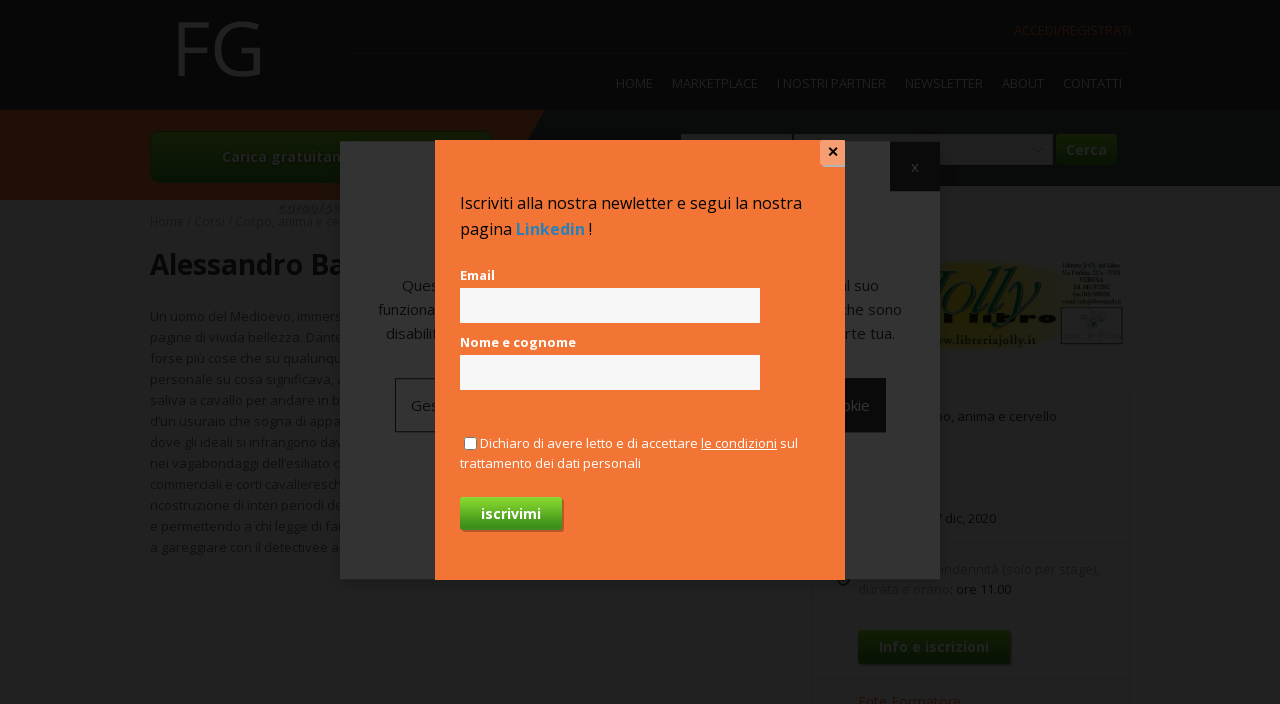

--- FILE ---
content_type: text/html; charset=UTF-8
request_url: https://www.formazionegratuita.com/corsi-gratuiti/corpo-anima-e-cervello/alessandro-barbero-presenta-dante
body_size: 26787
content:
<!doctype html>
<html>
<head>
		<meta http-equiv="Content-Type" content="text/html; charset=utf-8" />	<title>Alessandro Barbero presenta &quot;DANTE&quot; - Formazione Gratuita</title>
	    <meta name="viewport" content="width=device-width, initial-scale=1.0, maximum-scale=1.0, user-scalable=no"/>
	<link href="/favicon.ico" type="image/x-icon" rel="icon" /><link href="/favicon.ico" type="image/x-icon" rel="shortcut icon" /><link rel="stylesheet" type="text/css" href="//fonts.googleapis.com/css?family=Open+Sans:400,700,300" /><link rel="stylesheet" type="text/css" href="/css/main.css" /><link rel="stylesheet" type="text/css" href="/css/select2.css" /><link rel="stylesheet" type="text/css" href="//ajax.googleapis.com/ajax/libs/jqueryui/1.8.1/themes/smoothness/jquery-ui.css" /><link rel="stylesheet" type="text/css" href="/js/fancybox/jquery.fancybox.css" /><link rel="stylesheet" type="text/css" href="/js/naver/jquery.fs.naver.css" /><link rel="stylesheet" type="text/css" href="/js/fl/featherlight.css" /><link rel="stylesheet" type="text/css" href="/js/trumbowyg/ui/trumbowyg.min.css" />
		
	<!-- Global site tag (gtag.js) - Google Analytics -->
	<script async src="https://www.googletagmanager.com/gtag/js?id=G-VNP2RZ7RCM"></script>
	<script>	  	  
	  var analyticsConfig = {
		  ad_storage : 'denied',		  		  	  
		  ad_user_data : 'denied',		  		  	  
		  ad_personalization : 'denied',		  		  	  
		  analytics_storage : 'denied'
	  }	 
	  window.dataLayer = window.dataLayer || [];
	  function gtag(){dataLayer.push(arguments);}
		  
	  gtag('consent', 'default', analyticsConfig);
	   
	  	  gtag('set', 'ads_data_redaction', true);
	  gtag('set', 'url_passthrough', true);
	  	  	  
	  
	  	  gtag('set', 'allow_google_signals', false);
	  	  	  

	  gtag('js', new Date());
	  gtag('config', 'G-VNP2RZ7RCM', {anonymize_ip : true});

	</script>
</head>
<body class="inside">
	<div class="siteWrapper">
		<header id="siteHeader">
	    	<div class="wrapper">
	    		<a href="/" id="logo"><img src="/img/logobig.png" alt="" /></a>	    		<div class="userMenu">
            <a href="/users/login">Accedi/registrati</a>    </div>
				<nav id="mainMenu">
						<ul class="menu">		<li id="item_19"><a href="/"><span>Home</span></a></li>		<li id="item_21"><a href="/corsi"><span>Marketplace</span></a></li>		<li id="item_34"><a href="/teachers/index"><span>I nostri partner</span></a></li>		<li id="item_39"><a href="#"><span>Newsletter</span></a></li>		<li id="item_20"><a href="/la-visione-e-la-missione"><span>About</span></a>	<ul class="">		<li id="item_35"><a href="/formazionegratuita"><span>FormazioneGratuita</span></a></li>		<li id="item_26"><a href="/la-visione-e-la-missione"><span>La visione e la missione</span></a></li>		<li id="item_28"><a href="/perche-e-per-chi"><span>Perché e per chi?</span></a></li>		<li id="item_27"><a href="/chi-siamo"><span>Chi siamo</span></a></li></ul></li>		<li id="item_30"><a href="/contacts"><span>Contatti</span></a></li></ul>				</nav>
	    	</div>
	    </header>

					<div id="tagLine">
		    	<div class="wrapper">
		    		<div class="subscribe">
		    									<a href="/users/login">Carica gratuitamente il tuo corso/stage</a>		    		</div>
		    		<div id="searchProductTop">
	<form action="/products/search" id="ProductSearchForm" method="post" accept-charset="utf-8"><div style="display:none;"><input type="hidden" name="_method" value="POST"/></div><div class="input select"><select name="data[Product][city_id]" id="ProductCityId">
<option value="">Provincia</option>
<option value="57">Forlì-Cesena</option>
<option value="149">Online</option>
</select></div><div class="input select required"><select name="data[Product][product_category_id]" id="ProductProductCategoryId">
<option value="">Tutte le categorie</option>
<option value="3">Competenze professionali</option>
<option value="8">Gestione d&#039;impresa</option>
<option value="9">Qualifiche e certificazioni professionali</option>
</select></div><div class="submit"><input  type="submit" value="Cerca"/></div></form></div>
		    	</div>
		    </div>
		


	    
	    <div id="main" class="clearfix">
	    	<div class="wrapper">
			 	    <ul class="pathway">
                    <li>
                <a href="/">Home</a>            </li>
                    <li>
                <a href="/corsi">Corsi</a>            </li>
                    <li>
                <a href="/corsi?product_category_id=5">Corpo, anima e cervello</a>            </li>
                    <li>
                <span>Alessandro Barbero presenta "DANTE"</span>            </li>
            </ul>
<article class="courseDescription">
	<div class="description">
		<h1>Alessandro Barbero presenta "DANTE"</h1>
		<p>Un uomo del Medioevo, immerso nel suo tempo. Questo il Dante che ci racconta un grande storico in pagine di vivida bellezza. Dante &egrave; l&rsquo;uomo su cui, per la fama che lo accompagnava gi&agrave; in vita, sappiamo forse pi&ugrave; cose che su qualunque altro uomo di quell&rsquo;epoca, e che ci ha lasciato la sua testimonianza personale su cosa significava, allora, essere un giovane uomo innamorato o cosa si provava quando si saliva a cavallo per andare in battaglia. Alessandro Barbero segue Dante nella sua adolescenza di figlio d&rsquo;un usuraio che sogna di appartenere al mondo dei nobili e dei letterati; nei corridoi oscuri della politica, dove gli ideali si infrangono davanti alla realt&agrave; meschina degli odi di partito e della corruzione dilagante; nei vagabondaggi dell&rsquo;esiliato che scopre l&rsquo;incredibile variet&agrave; dell&rsquo;Italia del Trecento, fra metropoli commerciali e corti cavalleresche. Il libro affronta anche le lacune e i silenzi che rendono incerta la ricostruzione di interi periodi della vita di Dante, presentando gli argomenti pro e contro le diverse ipotesi e permettendo a chi legge di farsi una propria idea, come quando il lettore di un romanzo giallo &egrave; invitato a gareggiare con il&nbsp;detectivee arrivare per proprio conto a una conclusione (fonte: <a href="https://www.laterza.it/index.php?option=com_laterza&amp;Itemid=97&amp;task=schedalibro&amp;isbn=9788858141649" target="_blank"><strong>Editori Laterza</strong></a>).</p>

		
	</div>
	<aside>

					<div class="banner" style="text-align: center;">
				<a href="/teachers/view/582">		
					<img src="/imagecache/files/teachers/FASCIA_LOGO_673be9.jpg" alt="" />				</a>
			</div>
		
		
				
				<ul class="courseInfos">
			<li class="category"><strong>Sezione</strong>: Corpo, anima e cervello</li>
							<li class="city">
					<strong>Dove</strong>
					Online				</li>
			
			<li class="cal"><strong>Data inizio</strong>: 17 dic, 2020</li><li class="hour"><strong>Retribuzione/indennità (solo per stage), durata e orario</strong>: ore 11.00</li>							<li class="subscribe">
					<a href="https://www.facebook.com/libreriajolly" target="_blank" class="button trackMe">Info e iscrizioni</a>
				</li>
			
							<li>
					<h3>Ente Formatore</h3>
					<strong>Libreria Jolly del libro</strong><br>
					email: <a href="mailto:claudio@libreriajolly.it" target="_blank" class="mail">claudio@libreriajolly.it</a><br>					tel: <span class="tel">045572382</span><br>										referente: Claudio				</li>
					</ul>

		

					<div class="leader">
				<h4>Conduttore del corso/Referente del team di selezione</h4>
				<strong>Rete "Scuola e territorio: educare insieme"</strong>
							</div>
				
		<div class="social-share addthis_inline_share_toolbox_wd2d">
<a href="https://www.facebook.com/sharer.php?u=https://www.formazionegratuita.com/corsi-gratuiti/corpo-anima-e-cervello/alessandro-barbero-presenta-dante" class="social-share-button" target="_blank" rel="nofollow noopener"><span style="background-color: rgb(24, 119, 242);"><svg focusable="false" aria-hidden="true" xmlns="http://www.w3.org/2000/svg" viewBox="0 0 32 32"><path fill="#FFF" d="M17.78 27.5V17.008h3.522l.527-4.09h-4.05v-2.61c0-1.182.33-1.99 2.023-1.99h2.166V4.66c-.375-.05-1.66-.16-3.155-.16-3.123 0-5.26 1.905-5.26 5.405v3.016h-3.53v4.09h3.53V27.5h4.223z"></path></svg></span></a>
<a href="https://twitter.com/share?url=https://www.formazionegratuita.com/corsi-gratuiti/corpo-anima-e-cervello/alessandro-barbero-presenta-dante" class="social-share-button" target="_blank" rel="nofollow noopener"><span style="background-color: rgb(0, 0, 0);"><svg xmlns="http://www.w3.org/2000/svg" shape-rendering="geometricPrecision" text-rendering="geometricPrecision" image-rendering="optimizeQuality" fill-rule="evenodd" clip-rule="evenodd" viewBox="-100 -150 742 642.799"><path fill="#fff" fill-rule="nonzero" d="M403.229 0h78.506L310.219 196.04 512 462.799H354.002L230.261 301.007 88.669 462.799h-78.56l183.455-209.683L0 0h161.999l111.856 147.88L403.229 0zm-27.556 415.805h43.505L138.363 44.527h-46.68l283.99 371.278z"></path></svg></span></a>
<a href="https://www.linkedin.com/sharing/share-offsite/?url=https://www.formazionegratuita.com/corsi-gratuiti/corpo-anima-e-cervello/alessandro-barbero-presenta-dante" class="social-share-button" target="_blank" rel="nofollow noopener"><span style="background-color: rgb(0, 123, 181);"><svg focusable="false" aria-hidden="true" xmlns="http://www.w3.org/2000/svg" viewBox="0 0 32 32"><path d="M6.227 12.61h4.19v13.48h-4.19V12.61zm2.095-6.7a2.43 2.43 0 0 1 0 4.86c-1.344 0-2.428-1.09-2.428-2.43s1.084-2.43 2.428-2.43m4.72 6.7h4.02v1.84h.058c.56-1.058 1.927-2.176 3.965-2.176 4.238 0 5.02 2.792 5.02 6.42v7.395h-4.183v-6.56c0-1.564-.03-3.574-2.178-3.574-2.18 0-2.514 1.7-2.514 3.46v6.668h-4.187V12.61z" fill="#FFF"></path></svg></span></a>
<a href="mailto:?body=https://www.formazionegratuita.com/corsi-gratuiti/corpo-anima-e-cervello/alessandro-barbero-presenta-dante" class="social-share-button" target="_blank" rel="nofollow noopener"><span style="background-color: rgb(1, 102, 255);"><svg focusable="false" aria-hidden="true" xmlns="http://www.w3.org/2000/svg" viewBox="0 0 32 32"><path fill="#FFF" d="M26 21.25v-9s-9.1 6.35-9.984 6.68C15.144 18.616 6 12.25 6 12.25v9c0 1.25.266 1.5 1.5 1.5h17c1.266 0 1.5-.22 1.5-1.5zm-.015-10.765c0-.91-.265-1.235-1.485-1.235h-17c-1.255 0-1.5.39-1.5 1.3l.015.14s9.035 6.22 10 6.56c1.02-.395 9.985-6.7 9.985-6.7l-.015-.065z"></path></svg></span></a>
<div style="clear: both;"></div>   
</div>

		
			</aside>

	<div class="commentBox">
	<h2>Lascia un commento</h2>

	<div class="comments">
			</div>
	<form action="/corsi-gratuiti/corpo-anima-e-cervello/alessandro-barbero-presenta-dante" class="addComment" id="CommentViewForm" method="post" accept-charset="utf-8"><div style="display:none;"><input type="hidden" name="_method" value="POST"/></div><a href="/corsi-gratuiti/corpo-anima-e-cervello/alessandro-barbero-presenta-dante" name="commentForm"></a><div class="authorInfos"><div class="input text required"><input name="data[Comment][author_name]" placeholder="Nome" maxlength="255" type="text" id="CommentAuthorName"/></div><div class="input text required"><input name="data[Comment][author_email]" placeholder="Email" maxlength="255" type="text" id="CommentAuthorEmail"/></div></div><div class="input textarea required"><textarea name="data[Comment][text]" placeholder="Commento" cols="30" rows="6" id="CommentText"></textarea></div><div class="input checkbox required"><input type="hidden" name="data[Comment][privacy]" id="CommentPrivacy_" value="0"/><input type="checkbox" name="data[Comment][privacy]"  value="1" id="CommentPrivacy"/><label for="CommentPrivacy">Dichiaro di avere letto e di accettare i <a href="/articles/view/14" class="privacy pirobox" rel="content-800-600" target="_blank">Termini legali del servizio</a>, la <a href="/articles/view/36" class="privacy pirobox" rel="content-800-600" target="_blank">Guida per le opinioni degli Utenti</a> e la <a href="/articles/view/1" class="privacy pirobox" rel="content-800-600" target="_blank">Politica della Privacy</a></label></div><div class="submit"><input  type="submit" value="Salva il commento"/></div></form></div>
</article>
							</div>
	    </div>
	</div>

<footer id="siteFooter">
    <div class="wrapper">
		<span class="info">FormazioneGratuita - P.I. 04348630239</span>
    	    		<ul class="menu">		<li id="item_18"><a href="/termini-legali-del-servizio"><span>Termini legali del servizio</span></a></li>		<li id="item_42"><a href="/guida-per-le-opinioni-degli-utenti"><span>Guida per le opinioni degli Utenti</span></a></li>		<li id="item_17"><a href="/politica-della-privacy"><span>Politica della Privacy</span></a></li>		<li id="item_32"><a href="/info/cookie-policy"><span>Cookie</span></a></li>		<li id="item_44"><a href="javascript:void(0);"><span>Gestisci cookie</span></a></li></ul>    </div>
</footer>
<div id="popupContent">
	<div class="texto">
		<p><span style="font-size:16px">Iscriviti&nbsp;alla nostra newletter e segui&nbsp;la nostra pagina <a href="https://www.linkedin.com/company/formazionegratuita/?viewAsMember=true" target="_blank"><span style="color:#2980b9"><strong>Linkedin</strong></span></a>&nbsp;!</span></p>
		<form action="/newsletter_subscribers/index" id="nlForm" method="post" accept-charset="utf-8"><div style="display:none;"><input type="hidden" name="_method" value="POST"/></div><div class="left_col">
<div class="input text"><label for="NewsletterSubscriberEmail">Email</label><input name="data[NewsletterSubscriber][email]" type="text" id="NewsletterSubscriberEmail"/></div><div class="input text"><label for="NewsletterSubscriberName">Nome e cognome</label><input name="data[NewsletterSubscriber][name]" type="text" id="NewsletterSubscriberName"/></div></div>
<div class="right_col">
<br />
<div class="input checkbox"><input type="hidden" name="data[NewsletterSubscriber][privacy]" id="NewsletterSubscriberPrivacy_" value="0"/><input type="checkbox" name="data[NewsletterSubscriber][privacy]"  value="1" id="NewsletterSubscriberPrivacy"/><label for="NewsletterSubscriberPrivacy">Dichiaro di avere letto e di accettare <a href="/articles/view/1" class="privacy pirobox" rel="content-800-600" target="_blank">le condizioni</a> sul trattamento dei dati personali</label></div></div>
<div class="submit"><input  type="submit" value="iscrivimi"/></div></form>	</div>
</div>
<div id="cookiedisclaimer2022" class="">	
	<div class="inner_disclaimer">	
		<h3>Informazioni sui cookie presenti in questo sito</h3>
		<p>Questo sito utilizza cookie tecnici e statistici anonimi, necessari al suo funzionamento. Utilizza anche cookie analitici e cookie di marketing, che sono disabilitati di default e vengono attivati solo previo consenso da parte tua.</p>
		<div class="cookie_options">
			<span id="cookieselect">Gestisci preferenze</span>			
			<span id="cookieko">Nega tutti</span>			<span id="cookieok">Consenti tutti i cookie</span>		</div>				
		<div id="cookie_preferences">
						<form action="/cookies/save" id="cookieForm" method="post" accept-charset="utf-8"><div style="display:none;"><input type="hidden" name="_method" value="POST"/></div>			
											<div class="cookie_type">
					<div class="cookie_flex">
						<h5>Cookie tecnici</h5>
						<label class="toggle">
														<input class="toggle-checkbox maintoggle" type="checkbox" checked disabled data-type="ct_1">
							<div class="toggle-switch"></div>					
						</label>
					</div>
					<div class="cookie_type_desc">
						<p><u>Non possono essere disattivati</u> in quanto si tratta di cookie necessari al funzionamento del sito.</p>
					</div>
					<div class="cookie_type_list">
																				<div class="cookie_flex">
								<h6>Sito web</h6>
								<label class="toggle">									
																																					
									<input class="toggle-checkbox subtoggle" checked disabled type="checkbox" name="Cookie[4]" value="1" data-type="ct_1">
									<div class="toggle-switch"></div>
								</label>
							</div>
							<div class="cookie_desc">
								<p>Cookie tecnici che non profilano in alcun modo l&#39;utente con finalit&agrave; pubblicitarie e non vengono condivisi con terze parti.</p>
							</div>
														
					</div>
				</div>
					
											<div class="cookie_type">
					<div class="cookie_flex">
						<h5>Cookie analitici</h5>
						<label class="toggle">
														<input class="toggle-checkbox maintoggle" type="checkbox"  data-type="ct_2">
							<div class="toggle-switch"></div>					
						</label>
					</div>
					<div class="cookie_type_desc">
						<p>Cookie per la raccolta di dati anonimizzati (tramite l&#39;oscuramento di una porzione dell&#39;indirizzo IP) per l&#39;analisi aggregata delle visite al sito.</p>
					</div>
					<div class="cookie_type_list">
																				<div class="cookie_flex">
								<h6>Google Analytics</h6>
								<label class="toggle">									
																																					
									<input class="toggle-checkbox subtoggle"  type="checkbox" name="Cookie[1]" value="1" data-type="ct_2">
									<div class="toggle-switch"></div>
								</label>
							</div>
							<div class="cookie_desc">
								<p>Vengono condivisi con Google per permettere il funzionamento, ma n&egrave; il sito web n&egrave; Google li utilizzano a fini di marketing o profilazione.</p>
							</div>
														
					</div>
				</div>
					
											<div class="cookie_type">
					<div class="cookie_flex">
						<h5>Cookie di marketing</h5>
						<label class="toggle">
														<input class="toggle-checkbox maintoggle" type="checkbox"  data-type="ct_3">
							<div class="toggle-switch"></div>					
						</label>
					</div>
					<div class="cookie_type_desc">
						<p>Sono cookie che ci permettono di garantire un&#39;esperienza utente migliore e maggiormente personalizzata, anche tramite l&#39;attivazione di campagne di remarketing. Sono facoltativi e disabilitati di default.</p>
					</div>
					<div class="cookie_type_list">
																				<div class="cookie_flex">
								<h6>Google Ads</h6>
								<label class="toggle">									
																																					
									<input class="toggle-checkbox subtoggle"  type="checkbox" name="Cookie[2]" value="1" data-type="ct_3">
									<div class="toggle-switch"></div>
								</label>
							</div>
							<div class="cookie_desc">
								<p>Cookie per l&#39;analisi delle performance delle campagne Google Ads e per l&#39;attivazione della raccolta dati sul singolo utente al fine di attivare pubblicit&agrave; mirate e di remarketing.</p>
							</div>
														
					</div>
				</div>
					
						<button type="submit">Salva preferenze</button>		</div>		
		<a href="/info/cookie-policy">Per saperne di più</a>		<span id="cookie_close">x</span>
	</div>
</div>


<script type="text/javascript" src="//ajax.googleapis.com/ajax/libs/jquery/1.8.1/jquery.min.js"></script><script type="text/javascript" src="//ajax.googleapis.com/ajax/libs/jqueryui/1.8.1/jquery-ui.min.js"></script><script type="text/javascript" src="//cdnjs.cloudflare.com/ajax/libs/select2/4.0.6-rc.0/js/select2.min.js"></script><script type="text/javascript" src="/js/jquery.cookie.js"></script><script type="text/javascript" src="/js/fl/featherlight.js"></script><script type="text/javascript" src="/js/fancybox/jquery.fancybox.min.js"></script><script type="text/javascript" src="/js/jqueryui/development-bundle/ui/i18n/jquery.ui.datepicker-it.js"></script><script type="text/javascript" src="/js/jquery.cycle2.min.js"></script><script type="text/javascript" src="/js/jquery.cycle2.swipe.min.js"></script><script type="text/javascript" src="/js/naver/jquery.fs.naver.min.js"></script><script type="text/javascript" src="/js/slick/slick.min.js"></script><script type="text/javascript" src="/js/trumbowyg/trumbowyg.min.js"></script><script type="text/javascript" src="/js/trumbowyg/langs/it.min.js"></script><script type="text/javascript" src="/js/custom.js"></script><script type="text/javascript">
//<![CDATA[
		$(function() {

			$('#nlForm').submit(function(){
				var form = $(this);
				// reset messaggi di errore validazione
				$('#response_message').remove();
				$('.error-message').remove();
				$('.form-error').removeClass('form-error');
				$('div.error').removeClass('error');
				// reset token se già presente
				$('#nl_token').remove();

				$.ajax({
					cache : false,
					url:   '/newsletter_subscribers/authorize',
					success: function(result) {
						$('<input>').attr({
							type: 'hidden',
							id: 'nl_token',
							name: 'data[NewsletterSubscriber][' + result + ']'
						}).appendTo(form);
					},
					async:   false
				});

				$.ajax({
					type : 'POST',
					cache : false,
					url:   '/newsletter_subscribers/index',
					data : form.serialize(),
					success: function(response) {
						var result = $.parseJSON(response);
						var cssClass = 'error';
						if(result['status'] == 1) {
							var cssClass = '';
							form[0].reset();
						}
						if(result['message']) {
							$('<div>').attr({
								class: cssClass,
								id: 'response_message'
							}).text(result['message']).appendTo(form);
						} else {
							$('#response_message').remove();
						}
						if(result['spam']) {
							form.find('input[type="submit"]').attr('disabled', 'disabled');
							setTimeout(function(){ form.find('input[type="submit"]').removeAttr('disabled'); }, 1500);
						}
						if(result['errors']) {
							for(field in result['errors']) {
								var field_msg = result['errors'][field];
								form.find('*[name="data[NewsletterSubscriber][' + field + ']"]').addClass('form-error').closest('div').addClass('error').append('<div class="error-message">' + field_msg + '</div>');
							}
						}
					},
					async: false
				});

				return false;
			})

		})
	
//]]>
</script><script type="text/javascript">
//<![CDATA[
	function showPopup(){
		if($.cookie('popup_1701963427') === null || (Math.round(new Date().getTime() / 1000) - $.cookie('popup_1701963427') > 3600)) {
			$.cookie('popup_1701963427', Math.round(new Date().getTime() / 1000), { expires: 1, path: '/' });
			$.featherlight($('#popupContent'), {});
		} else {
					}
	}

	$(function(){
		showPopup();
	});
	
	$('#item_39 a').on('click', function(){
		$.featherlight($('#popupContent'), {}); 
		return false;
	})


//]]>
</script><script type="text/javascript">
//<![CDATA[
$(function(){
	
	$(document).on('click', '#cookie_reload, #item_44 a', function(){
		$.ajax({
			cache: false,
			async:   false,
			url:   '/cookies/reload',
			beforeSend : function(){
				$('#cookiedisclaimer2022').remove();
			},
			success: function(result) {
				$('body').append(result);
				setTimeout(function(){
					$('#cookiedisclaimer2022').removeClass('hidden');
				}, 50)				
			}
		});
	})
	
	// mostra preferenze cookie
	$(document).on('click', '#cookieselect', function(){		
		$('#cookie_preferences').toggleClass('show');
		$('.subtoggle').trigger('change');		
	})
	
	// accetta tutti i cookie
	$(document).on('click', '#cookieok', function(){					
		$.ajax({url: '/cookies/acceptAll'}).done(function(resp){ 
			$('#cookiedisclaimer2022').addClass('hidden'); 
			let response = JSON.parse(resp);
			if (response.hasOwnProperty('gads')) {
				  let gadsConsent = Boolean(response.gads) == true ? 'granted' : 'denied';
				  if(window.gtag != undefined) {
					  gtag('consent', 'update', {
						'ad_user_data': gadsConsent,
						'ad_personalization': gadsConsent,
						'ad_storage': gadsConsent
					  });
				  }
			}
			if (response.hasOwnProperty('ga')) {
				  let gaConsent = Boolean(response.ga) == true ? 'granted' : 'denied';
				  if(window.gtag != undefined) {				  
					  gtag('consent', 'update', {
						'analytics_storage': gaConsent
					  });
				  }
			}
		})
	})
	
	// rifiuta tutti i cookie
	$(document).on('click', '#cookieko', function(){					
		$.ajax({url: '/cookies/denyAll'}).done(function(resp){ 
			$('#cookiedisclaimer2022').addClass('hidden'); 
			let response = JSON.parse(resp);
			if (response.hasOwnProperty('gads')) {
				  let gadsConsent = Boolean(response.gads) == true ? 'granted' : 'denied';
				  if(window.gtag != undefined) {				  
					  gtag('consent', 'update', {
						'ad_user_data': gadsConsent,
						'ad_personalization': gadsConsent,
						'ad_storage': gadsConsent
					  });
				  }
			}
			if (response.hasOwnProperty('ga')) {
				  let gaConsent = Boolean(response.ga) == true ? 'granted' : 'denied';
				  if(window.gtag != undefined) {
					  gtag('consent', 'update', {
						'analytics_storage': gaConsent
					  });
				  }
			}
		})
	})
	
	// chiudi e mantieni attuali
	$(document).on('click', '#cookie_close', function(){					
		$('#cookieForm').trigger('submit');
	})
	
	// salvataggio preferenze
	
	$(document).on('submit', '#cookieForm', function(){
		
		$.ajax({
			cache: false,
			async: false,
			type : 'POST',
			url:   $(this).attr('action'),
			data : $(this).serialize(),
			success: function(resp) {
				$('#cookiedisclaimer2022').addClass('hidden');
				let response = JSON.parse(resp);
				if (response.hasOwnProperty('gads')) {
					  let gadsConsent = Boolean(response.gads) == true ? 'granted' : 'denied';
					  if(window.gtag != undefined) {
						  gtag('consent', 'update', {
							'ad_user_data': gadsConsent,
							'ad_personalization': gadsConsent,
							'ad_storage': gadsConsent
						  });
					  }
				}
				if (response.hasOwnProperty('ga')) {
					  let gaConsent = Boolean(response.ga) == true ? 'granted' : 'denied';
					  if(window.gtag != undefined) {
						  gtag('consent', 'update', {
							'analytics_storage': gaConsent
						  });
					  }
				}
			}
		});

		return false;
	})
	
	// click su toggle principale (attiva o disattiva tutti i toggle secondari)
	$(document).on('change', '.maintoggle', function(){		
		var is_checked = $(this).is(':checked');
		var cookie_list = $(this).data('type');
		
		$('.subtoggle[data-type="' + cookie_list + '"]').prop('checked', is_checked);
	})
	
	
	// click su toggle secondario (attiva o disattiva il toggle primario)
	$(document).on('change', '.subtoggle', function(){		
		var is_checked = $(this).is(':checked');
		var cookie_list = $(this).data('type');
		var atLeastOneChecked = false;
		
		if(is_checked) {
			$('.maintoggle[data-type="' + cookie_list + '"]').prop('checked', true);
		} else {
			$('.subtoggle[data-type="' + cookie_list + '"]').each(function(num, sibling){
				if($(sibling).is(':checked')) {
					atLeastOneChecked = true;				
				}
			})			
			$('.maintoggle[data-type="' + cookie_list + '"]').prop('checked', atLeastOneChecked);
		}
	})	

})

//]]>
</script>

</body>
</html>


--- FILE ---
content_type: text/css
request_url: https://www.formazionegratuita.com/css/main.css
body_size: 46163
content:
body {
  padding: 0;
  margin: 0;
  font: 13px Arial, Helvetica, Garuda, sans-serif;
  *font-size: small;
  *font: x-small;
}
article,
aside,
figure,
footer,
header,
nav,
section,
details,
summary {
  display: block;
}
h1,
h2,
h3,
h4,
h5,
h6,
ul,
li,
em,
strong,
pre,
code,
p {
  padding: 0;
  margin: 0;
  line-height: 1em;
  font-size: 100%;
  font-weight: normal;
  font-style: normal;
}
table {
  font-size: inherit;
  font: 100%;
}
ul.menu {
  list-style: none;
  margin: 0;
  padding: 0;
}
ul.menu li {
  margin: 0;
  padding: 0;
  line-height: 1em;
  background: none;
}
img {
  border: 0;
  max-width: 100%;
}
a {
  text-decoration: none;
}
input,
select,
textarea {
  font: inherit;
}
.pathway {
  margin: 0;
  padding: 0;
}
.pathway li {
  display: inline-block;
}
.clearfix:after {
  content: ".";
  display: block;
  clear: both;
  visibility: hidden;
  line-height: 0;
  height: 0;
}
html[xmlns] .clearfix {
  display: block;
}
* html .clearfix {
  height: 1%;
}
body {
  font-family: 'Open Sans', sans-serif;
  font-weight: 400;
  color: #686C6F;
}
h1 {
  font-size: 28px;
  font-weight: 700;
  margin-bottom: 1em;
  color: #333;
}
h2 {
  font-size: 18px;
  font-weight: 600;
  color: #464f4c;
  margin-bottom: 1em;
  padding-bottom: 7px;
  border-bottom: 1px solid #d8dbe2;
}
h3 {
  font-weight: 300px;
  font-size: 1.1em;
  color: #f27535;
  margin-bottom: 1em;
}
h4 {
  margin-bottom: 1em;
  font-weight: 700;
  font-size: 1.1em;
  line-height: 1.5em;
}
h4.category {
  padding: 0;
  padding-left: 20px;
  background: url(../img/icon_star.png) no-repeat 0 50%;
  margin: 0;
  height: 40px;
  line-height: 40px;
}
h4.location {
  padding: 0;
  padding-left: 20px;
  background: url(../img/icon_place.png) no-repeat 0 50%;
  margin: 0;
  height: 40px;
  line-height: 40px;
}
em {
  font-style: oblique;
}
a {
  color: #f27535;
}
a:hover {
  color: #333;
}
p {
  line-height: 1.63em;
  margin-bottom: 1.5em;
}
del {
  color: #bbb;
  text-decoration: line-through;
  font-weight: 300;
}
strong,
.bolder {
  font-weight: 700;
}
.black {
  color: #333;
}
ul,
ol {
  padding: 0 0 0 35px;
  margin: 0 0 1.5em 0;
}
ul li,
ol li {
  margin: 0 0 .4em;
  padding-left: 5px;
  line-height: 1.6em;
}
dl {
  font-size: 14px;
}
dl dt {
  font-weight: 700;
  display: inline;
}
dl dd {
  display: inline;
  margin: 0;
}
dl dd:after {
  content: '';
  height: 5px;
  display: block;
}
ul.attachments {
  margin: 0;
  padding: 0;
}
ul.attachments li {
  padding: 0;
  display: inline-block;
  margin-right: 5px;
}
ul.attachments li a {
  display: inline-block;
  padding: .3em 1em .3em 2em;
  background: #f0f0f0 url(../img/icon_download.png) no-repeat 5px 50%;
  border: 1px solid #d0d0d0;
  color: #666;
}
.social {
  list-style-type: none;
  margin: 0;
  padding: 0;
}
.social li {
  display: inline-block;
  width: 32px;
  height: 32px;
  margin-left: 5px;
}
.social li a {
  display: inline-block;
  width: 32px;
  height: 32px;
  text-indent: -100em;
  overflow: hidden;
}
.social li a.facebook {
  background: url(../img/facebook_icon.png) no-repeat 0 0;
}
.background {
  background-color: #f7f7f7;
  background-color: -moz-linear-gradient(top,#f7f7f7 0%,#f2f2f2 100%);
  background-color: -webkit-gradient(linear,left top,left bottom,color-stop(0%,#f7f7f7),color-stop(100%,#f2f2f2));
  background-color: -webkit-linear-gradient(top,#f7f7f7 0%,#f2f2f2 100%);
  background-color: -o-linear-gradient(top,#f7f7f7 0%,#f2f2f2 100%);
  background-color: -ms-linear-gradient(top,#f7f7f7 0%,#f2f2f2 100%);
  background-color: linear-gradient(to bottom,#f7f7f7 0%,#f2f2f2 100%);
}
.input {
  margin-bottom: 10px;
}
input[type='text'],
input[type='number'],
textarea,
select,
input[type="password"] {
  border: 1px solid #dbdbdb;
  font-size: 12px;
  color: #909090;
  padding: .45em 1em;
  background-color: #f7f7f7;
  background-color: -moz-linear-gradient(top,#f7f7f7 0%,#f2f2f2 100%);
  background-color: -webkit-gradient(linear,left top,left bottom,color-stop(0%,#f7f7f7),color-stop(100%,#f2f2f2));
  background-color: -webkit-linear-gradient(top,#f7f7f7 0%,#f2f2f2 100%);
  background-color: -o-linear-gradient(top,#f7f7f7 0%,#f2f2f2 100%);
  background-color: -ms-linear-gradient(top,#f7f7f7 0%,#f2f2f2 100%);
  background-color: linear-gradient(to bottom,#f7f7f7 0%,#f2f2f2 100%);
  max-width: 300px;
  width: 86%;
}
select {
  width: 99%;
  -webkit-appearance: none;
  -moz-appearance: none;
  appearance: none;
  text-indent: 0.01px;
  text-overflow: "";
  background-image: url(../img/selectArrow.png);
  background-repeat: no-repeat;
  background-position: right 5px center;
  padding-right: 30px;
  cursor: pointer;
}
select option {
  line-height: 2em;
  color: 333;
  font-size: 1em;
  text-indent: 1em;
}
input[type='submit'],
.button,
.readmore,
.bigButton,
button {
  background: #408e20 url(../img/submitBg.png) repeat-x 0 0;
  border: none;
  color: #fff;
  font-size: 14px;
  padding: .5em 1.5em;
  cursor: pointer;
  font-weight: 400;
  -webkit-border-radius: 3px;
  -moz-border-radius: 3px;
  -ms-border-radius: 3px;
  -o-border-radius: 3px;
  border-radius: 3px;
  -webkit-box-shadow: 2px 2px 0 #b3b4b6;
  -moz-box-shadow: 2px 2px 0 #b3b4b6;
  box-shadow: 2px 2px 0 #b3b4b6;
  font-weight: 700;
  -webkit-transition: all .2s;
  transition: all .2s;
}
input[type='submit'].orange,
.button.orange,
.readmore.orange,
.bigButton.orange,
button.orange {
  background: #f37634 url(../img/buttonOrangeBg.png) repeat-x 0 0;
}
input[type='submit'].black,
.button.black,
.readmore.black,
.bigButton.black,
button.black {
  background: #343434 url(../img/buttonBg.png) repeat-x 0 0;
}
input[type='submit']:hover,
.button:hover,
.readmore:hover,
.bigButton:hover,
button:hover {
  -webkit-box-shadow: 1px 1px 0 #6a6a6a;
  -moz-box-shadow: 1px 1px 0 #6a6a6a;
  box-shadow: 1px 1px 0 #6a6a6a;
  color: #FFF;
}
.bigButton {
  background: #343434 url(../img/bigButtonBg.png) repeat-x 0 0;
  display: block;
  font-size: 22px;
  text-align: center;
  margin-bottom: 25px;
  -webkit-text-shadow: -1px -1px 0 rgba(0,0,0,0.7);
  -moz-text-shadow: -1px -1px 0 rgba(0,0,0,0.7);
  text-shadow: -1px -1px 0 rgba(0,0,0,0.7);
  padding: .8em 0;
}
.readmore {
  background: #343434 url(../img/buttonBg.png) repeat-x 0 0;
  display: inline-block;
}
.checkbox input,
.checkbox label {
  vertical-align: middle;
}
.checkbox label {
  display: inline;
  font-weight: 400;
  color: #333;
}
.button {
  display: inline-block;
}
.error-message {
  font-size: .9em;
  color: red;
}
textarea {
  font-size: 12px;
  color: #333;
  font-weight: 400;
}
label {
  font-size: .9em;
  font-weight: 700;
  color: #666;
  display: block;
  margin-bottom: .3em;
}
.required label:after {
  content: '*';
  color: #f27535;
}
fieldset {
  margin: 0 0 20px;
  border: none;
  padding: 0;
}
legend {
  text-transform: uppercase;
  font-size: 20px;
  color: #424a4c;
  padding-bottom: 10px;
  border-bottom: 1px solid #d6d6d6;
  margin-bottom: 20px;
  display: block;
  width: 100%;
}
.date select {
  width: auto;
}
form {
  margin-bottom: 50px;
}
#flashMessage {
  border: 1px solid rgba(0,0,0,0.1);
  border-radius: 3px;
  color: #FFFFFF;
  display: block;
  font-size: 14px;
  font-weight: bold;
  margin-bottom: 12px;
  padding: 13px 12px 12px;
  position: relative;
  background-color: #E3B000;
  text-shadow: 0 -1px rgba(0,0,0,0.3);
}
#ProductAddForm .required label:after {
  display: none;
}
#response_message {
  margin-top: 20px;
  color: #009900;
  background: rgba(255,255,255,0.75);
  border-top: 2px solid;
  padding: 10px;
}
#response_message.error {
  color: red;
}
.inputInfos {
  margin-top: 5px;
  font-size: .9em;
  color: rgba(104,108,111,0.7);
}
.trumbowyg-box,
.trumbowyg-editor {
  margin-top: 0 !important;
}
.slick-slider {
  position: relative;
  display: block;
  box-sizing: border-box;
  -webkit-touch-callout: none;
  -webkit-user-select: none;
  -khtml-user-select: none;
  -moz-user-select: none;
  -ms-user-select: none;
  user-select: none;
  -ms-touch-action: pan-y;
  touch-action: pan-y;
  -webkit-tap-highlight-color: transparent;
}
.slick-list {
  position: relative;
  overflow: hidden;
  display: block;
  margin: 0;
  padding: 0;
}
.slick-list:focus {
  outline: none;
}
.slick-list.dragging {
  cursor: pointer;
  cursor: hand;
}
.slick-slider .slick-track,
.slick-slider .slick-list {
  -webkit-transform: translate3d(0,0,0);
  -moz-transform: translate3d(0,0,0);
  -ms-transform: translate3d(0,0,0);
  -o-transform: translate3d(0,0,0);
  transform: translate3d(0,0,0);
}
.slick-track {
  position: relative;
  left: 0;
  top: 0;
  display: block;
}
.slick-track:before,
.slick-track:after {
  content: "";
  display: table;
}
.slick-track:after {
  clear: both;
}
.slick-loading .slick-track {
  visibility: hidden;
}
.slick-slide {
  float: left;
  height: 100%;
  min-height: 1px;
  display: none;
}
[dir="rtl"] .slick-slide {
  float: right;
}
.slick-slide img {
  display: block;
}
.slick-slide.slick-loading img {
  display: none;
}
.slick-slide.dragging img {
  pointer-events: none;
}
.slick-initialized .slick-slide {
  display: block;
}
.slick-loading .slick-slide {
  visibility: hidden;
}
.slick-vertical .slick-slide {
  display: block;
  height: auto;
  border: 1px solid transparent;
}
.slick-arrow.slick-hidden {
  display: none;
}
.social-share {
  line-height: 32px;
  touch-action: manipulation;
  outline: 0;
}
.social-share-button {
  float: left;
  padding: 0 2px;
  line-height: 16px;
  cursor: pointer;
  transition: none;
  text-decoration: none;
}
.social-share-button span {
  border-radius: 4px;
  background-repeat: repeat;
  display: block;
  overflow: hidden;
  width: 32px;
  height: 32px;
  line-height: 32px;
  pointer-events: none;
}
.social-share-button span svg {
  line-height: 32px;
  pointer-events: none;
  background-repeat: no-repeat;
  background-position: 50% 50%;
  border: none;
  display: block;
  left: 0;
  margin: 0 auto;
  overflow: hidden;
  padding: 0;
  position: relative;
  top: 0;
  width: auto;
  height: auto;
}
body {
  display: flex;
  flex-direction: column;
  min-height: 100vh;
}
.siteWrapper {
  flex-grow: 1;
}
.wrapper {
  width: 100%;
  max-width: 981px;
  margin: 0 auto;
}
.column {
  width: 40%;
  float: left;
  min-width: 200px;
}
@media (max-width: 850px) {
  .column {
    float: none;
    width: 100%;
  }
}
.last {
  margin-right: 0 !important;
}
.date {
  color: #a4a5a7;
  font-style: oblique;
}
.pathway {
  color: #43484b;
  font-size: .9em;
  display: block;
  margin-bottom: 20px;
}
.pathway li {
  display: inline;
  margin: 0;
  padding: 0;
}
.pathway li:after {
  content: ' / ';
  color: #a1a1a1;
}
.pathway li a {
  color: #a1a1a1;
}
.pathway li:last-child:after {
  content: '';
}
.row {
  clear: left;
  overflow: hidden;
}
img.preview {
  display: block;
  border: 1px solid #eaebed;
  margin-bottom: 30px;
}
a.thumb {
  display: inline-block;
  position: relative;
  overflow: hidden;
}
a.thumb img {
  display: block;
  width: 100%;
  min-width: 50px;
  margin: 0 auto;
}
a.thumb:after {
  content: ' ';
  display: block;
  width: 0%;
  padding-bottom: 0%;
  margin-top: 0;
  margin-left: 0;
  background: rgba(0,0,0,0.2);
  -webkit-border-radius: 50%;
  -moz-border-radius: 50%;
  -ms-border-radius: 50%;
  -o-border-radius: 50%;
  border-radius: 50%;
  position: absolute;
  top: 50%;
  left: 50%;
  -webkit-transition: all .4s;
  transition: all .4s;
}
a.thumb:hover:after {
  width: 200%;
  padding-bottom: 200%;
  margin-left: -100%;
  margin-top: -100%;
}
.arrow {
  display: inline-block;
  width: 20px;
  height: 20px;
  background: #666 url(../img/smallArrows.png) no-repeat 0 0;
  -webkit-border-radius: 2px;
  -moz-border-radius: 2px;
  -ms-border-radius: 2px;
  -o-border-radius: 2px;
  border-radius: 2px;
  -webkit-box-shadow: 2px 2px 0 #B3B4B6;
  -moz-box-shadow: 2px 2px 0 #B3B4B6;
  box-shadow: 2px 2px 0 #B3B4B6;
  cursor: pointer;
  -webkit-transition: all .2s;
  transition: all .2s;
}
.arrow.prev,
.arrow.slick-prev {
  background-position: 0 -20px;
}
.arrow:hover {
  -webkit-box-shadow: 1px 1px 0 #6a6a6a;
  -moz-box-shadow: 1px 1px 0 #6a6a6a;
  box-shadow: 1px 1px 0 #6a6a6a;
  color: #FFF;
}
.control {
  position: relative;
}
.control .arrow {
  position: absolute;
  right: 0;
  top: 0;
}
.control .arrow.prev {
  right: 25px;
}
@media (max-width: 1021px) {
  #slideBannerHomePage .classicbanner,
  #slideInnerPage .classicbanner {
    width: 21vw;
    margin: 0 1vw;
  }
  #slideBannerHomePage .halfbanner,
  #slideInnerPage .halfbanner {
    width: 44vw;
    margin: 0 1vw;
  }
  #slideBannerHomePage .fullbanner,
  #slideInnerPage .fullbanner {
    width: 90vw;
    margin: 0 1vw;
  }
}
@media (max-width: 510px) {
  #slideBannerHomePage .classicbanner,
  #slideInnerPage .classicbanner {
    width: 40vw;
  }
  #slideBannerHomePage .halfbanner,
  #slideInnerPage .halfbanner {
    width: 90vw;
  }
}
@media (max-width: 360px) {
  #slideBannerHomePage .classicbanner,
  #slideInnerPage .classicbanner {
    width: 90vw;
  }
}
#slideInnerPage {
  margin-bottom: 30px;
}
@media (max-width: 1021px) {
  #slideInnerPage .classicbanner {
    width: 18.1vw;
    margin: 0 1vw;
  }
  #slideInnerPage .fullbanner {
    width: 60vw;
    margin: 0 1vw;
  }
}
@media (max-width: 360px) {
  #slideInnerPage .classicbanner {
    width: 53vw;
  }
  #slideInnerPage .fullbanner {
    width: 53vw;
  }
}
.sliderHomePage .thumb,
.sliderHomePageAutoplay .thumb,
.sliderHomePageVariable .thumb,
.sliderInnerPage .thumb {
  margin: 0 10px;
}
.sliderHomePage .thumb h3,
.sliderHomePageAutoplay .thumb h3,
.sliderHomePageVariable .thumb h3,
.sliderInnerPage .thumb h3 {
  line-height: 1.2em;
  margin: 0;
  padding: 10px 0;
  border-bottom: 1px solid #D8DBE2;
  margin-bottom: 7px;
  font-weight: bold;
}
.sliderHomePage .thumb h3 a,
.sliderHomePageAutoplay .thumb h3 a,
.sliderHomePageVariable .thumb h3 a,
.sliderInnerPage .thumb h3 a {
  color: #282c2f;
}
.sliderHomePage .thumb div,
.sliderHomePageAutoplay .thumb div,
.sliderHomePageVariable .thumb div,
.sliderInnerPage .thumb div {
  float: left;
  width: 40%;
  font-size: .9em;
  color: #282c2f;
  padding-left: 10%;
}
.sliderHomePage .thumb div.category,
.sliderHomePageAutoplay .thumb div.category,
.sliderHomePageVariable .thumb div.category,
.sliderInnerPage .thumb div.category {
  background: url(../img/icon_star.png) no-repeat 0 0;
}
.sliderHomePage .thumb div.location,
.sliderHomePageAutoplay .thumb div.location,
.sliderHomePageVariable .thumb div.location,
.sliderInnerPage .thumb div.location {
  background: url(../img/icon_place.png) no-repeat 0 0;
}
.sliderHomePage .slick-next,
.sliderHomePageAutoplay .slick-next,
.sliderHomePageVariable .slick-next,
.sliderInnerPage .slick-next {
  position: absolute;
  right: 0;
  top: -43px;
  text-indent: -100em;
  overflow: hidden;
}
.sliderHomePage .slick-prev,
.sliderHomePageAutoplay .slick-prev,
.sliderHomePageVariable .slick-prev,
.sliderInnerPage .slick-prev {
  position: absolute;
  right: 25px;
  top: -43px;
  text-indent: -100em;
  overflow: hidden;
}
@media (max-width: 700px) {
  .imgReplace {
    display: none;
  }
}
.mail,
.tel {
  color: #f27535;
}
#popupContent {
  display: none;
  padding: 25px 0;
  width: 360px;
}
@media (max-width: 550px) {
  #popupContent {
    width: 260px;
  }
}
.featherlight #popupContent {
  display: block;
}
.featherlight #popupContent .texto p {
  font-size: 16px;
  color: #000;
}
#nlForm {
  margin-bottom: 0;
}
#nlForm .right_col {
  margin: 25px 0;
}
#nlForm label {
  color: #fff;
  font-size: 13px;
}
#nlForm label a {
  color: #fff;
  text-decoration: underline;
}
#nlForm input[type="text"],
#nlForm input[type="number"],
#nlForm textarea,
#nlForm select {
  width: 100%;
  border: 0;
  padding: .75em;
}
#nlForm .error-message {
  color: #ffcc00;
}
#nlForm input[type='submit'],
#nlForm .button,
#nlForm .readmore,
#nlForm .bigButton {
  -webkit-box-shadow: 2px 2px 0 rgba(0,0,0,0.25);
  -moz-box-shadow: 2px 2px 0 rgba(0,0,0,0.25);
  box-shadow: 2px 2px 0 rgba(0,0,0,0.25);
}
#nlForm input[type='submit']:hover,
#nlForm .button:hover,
#nlForm .readmore:hover,
#nlForm .bigButton:hover {
  -webkit-box-shadow: 1px 1px 0 #6a6a6a;
  -moz-box-shadow: 1px 1px 0 #6a6a6a;
  box-shadow: 1px 1px 0 #6a6a6a;
}
#siteHeader {
  height: 110px;
  background: #333;
}
#siteHeader .wrapper {
  position: relative;
}
#siteHeader .social {
  position: absolute;
  right: 0;
  top: 10px;
}
#siteHeader .userMenu {
  position: absolute;
  top: 10px;
  right: 0;
  height: 40px;
  line-height: 40px;
}
#siteHeader .userMenu a {
  display: inline-block;
  line-height: 40px;
  text-transform: uppercase;
}
#siteHeader .userMenu a:hover {
  color: #f27535;
}
@media (max-width: 850px) {
  #siteHeader {
    min-height: 80px;
    height: auto;
    overflow: hidden;
  }
  #siteHeader #mainMenu {
    width: 100%;
    padding: 0;
    float: none;
  }
  #siteHeader #logo {
    width: 95px;
    position: absolute;
    left: 10px;
    top: 10px;
    padding: 0;
  }
  #siteHeader .social {
    display: none;
  }
  #siteHeader .userMenu {
    right: 70px;
    top: 16px;
  }
}
@media (max-width: 550px) {
  #siteHeader .userMenu {
    right: 55px;
  }
  #siteHeader .userMenu a {
    font-size: 10px;
  }
}
#logo {
  display: block;
  width: 20%;
  float: left;
  padding-top: 10px;
}
#mainMenu {
  float: left;
  width: 80%;
  padding-top: 53px;
}
#mainMenu ul {
  display: block;
  border-top: 1px solid #555;
  text-align: right;
}
#mainMenu ul li {
  position: relative;
  display: inline-block;
  margin: 0 8px;
}
#mainMenu ul li a {
  display: inline-block;
  height: 54px;
  text-transform: uppercase;
  font-size: 13px;
  color: #f0f0f0;
  line-height: 54px;
  border-top: 2px solid #333;
  -webkit-transition: all .6s;
  transition: all .6s;
}
#mainMenu ul li a:hover {
  border-color: #93ea3b;
}
#mainMenu ul li ul {
  display: none;
  position: absolute;
  top: 56px;
  left: 0;
  z-index: 999;
  background: #333;
  text-align: center;
  padding: 0;
}
#mainMenu ul li ul li {
  display: block;
  margin: 0;
}
#mainMenu ul li ul li a {
  white-space: nowrap;
  text-transform: none;
  height: 40px;
  line-height: 40px;
  display: block;
  padding: 0 30px;
}
#mainMenu ul li ul li a:hover {
  background: #444;
}
#mainMenu.naver.enabled ul li a {
  height: 40px;
  line-height: 40px;
}
#mainMenu.naver.enabled ul li ul {
  display: block;
  position: static;
  border: none;
}
#mainMenu.naver.enabled ul li ul li,
#mainMenu.naver.enabled ul li ul a {
  height: 38px;
  line-height: 38px;
}
#tagLine {
  height: 76px;
  background: #44494d;
  color: #fff;
  position: relative;
}
#tagLine .tagline {
  font-size: 20px;
  text-align: center;
  line-height: 76px;
  margin: 0;
  width: 65%;
  float: right;
}
#tagLine .subscribe {
  display: block;
  width: 35%;
  float: left;
  color: #fff;
  background: #f27535;
  height: 90px;
  line-height: 90px;
  position: relative;
  text-align: center;
  z-index: 100;
}
#tagLine .subscribe a {
  height: 50px;
  line-height: 50px;
  display: inline-block;
  vertical-align: middle;
  border: 1px solid #408E20;
  background: linear-gradient(#83D42D,#408E20);
  color: #fff;
  font-weight: 700;
  font-size: 14px;
  padding: 0 2em;
  border-radius: 10px;
  text-shadow: 1px 1px 3px rgba(0,0,0,0.6);
}
#tagLine .subscribe:after {
  width: 52px;
  height: 90px;
  background: url(../img/triangle.png) no-repeat 0 -90px;
  position: absolute;
  right: -52px;
  top: 0;
  content: '';
  display: block;
}
#tagLine .wrapper {
  position: relative;
}
#tagLine .wrapper:after {
  content: '';
  display: block;
  height: 90px;
  background: #f27535;
  width: 200%;
  position: absolute;
  top: 0px;
  left: -200%;
  z-index: 100;
}
@media (max-width: 950px) {
  #tagLine {
    height: auto;
    padding: 10px;
    background: #f27535;
    text-align: center;
  }
  #tagLine .subscribe {
    display: none;
  }
  #tagLine .wrapper::after {
    display: none;
  }
}
#slideShow {
  clear: left;
  width: 100%;
  overflow: hidden;
  max-height: 450px;
  position: relative;
  top: -14px;
  z-index: 1;
}
#slideShow > div {
  position: relative;
}
#slideShow .slide {
  position: relative;
}
#slideShow .slide img {
  width: 100%;
}
#slideShow .slide .caption {
  position: absolute;
  top: 0;
  left: 0;
  width: 100%;
}
#slideShow .slide .caption .wrapper {
  position: relative;
  text-align: center;
}
#slideShow .slide .caption .tagline {
  background: #666;
  background: rgba(0,0,0,0.6);
  color: #fff;
  font-weight: 700;
  height: 53px;
  line-height: 53px;
  display: inline-block;
  font-size: 30px;
  padding: 0 1em;
  position: absolute;
  left: 0;
}
#slideShow .slide .caption .tagline.line1 {
  top: 92px;
}
#slideShow .slide .caption .tagline.line2 {
  top: 150px;
}
#slideShow .slide .caption .button {
  position: absolute;
  left: 0;
  top: 220px;
}
@media (max-width: 1050px) {
  #slideShow .slide .caption .wrapper {
    padding-top: 7%;
  }
  #slideShow .slide .caption .tagline {
    position: static;
    padding: 0 4px;
  }
}
#slideShow #prev,
#slideShow #next {
  position: absolute;
  top: 50%;
  width: 25px;
  height: 80px;
  left: 0;
  margin-top: -40px;
  z-index: 110;
  background: url(../img/arrows.png) no-repeat 0 0;
  cursor: pointer;
}
#slideShow #next {
  left: auto;
  right: 0;
  background-position: 0 -80px;
}
@media (max-width: 950px) {
  #slideShow {
    top: 0;
  }
}
@media (max-width: 700px) {
  #slideShow {
    display: none;
  }
}
#main {
  position: relative;
  top: -14px;
  padding: 40px 20px 80px;
}
#main .wrapper {
  position: relative;
}
.home #main {
  padding-top: 40px;
}
@media (max-width: 1400px) {
  .home #main {
    padding-top: 20px;
  }
}
.homeMenu {
  position: absolute;
  top: -227px;
  left: 0;
  width: 100%;
  z-index: 110;
}
.homeMenu li {
  display: block;
  width: 25%;
  float: left;
}
.homeMenu li a {
  display: block;
  color: #fff;
  font-weight: 700;
  text-transform: uppercase;
  background: #f27535;
  text-align: center;
  height: 51px;
  line-height: 41px;
  padding-top: 135px;
  font-size: 1.1em;
  position: relative;
}
.homeMenu li a:after {
  content: '';
  width: 96px;
  height: 96px;
  background: #fff url(../img/artigianato.png) no-repeat 50% 50%;
  background-size: 60px 60px;
  position: absolute;
  top: 35%;
  left: 50%;
  margin-top: -42px;
  margin-left: -42px;
  -webkit-border-radius: 50%;
  -moz-border-radius: 50%;
  -ms-border-radius: 50%;
  -o-border-radius: 50%;
  border-radius: 50%;
}
.homeMenu li a:hover:after {
  width: 120px;
  height: 120px;
  margin-top: -54px;
  margin-left: -54px;
  -webkit-transition: all .2s;
  transition: all .2s;
}
.homeMenu li#item_14 a {
  background: #e66e32;
}
.homeMenu li#item_14 a:after {
  background-image: url(../img/arte.png);
}
.homeMenu li#item_15 a {
  background: #d96830;
}
.homeMenu li#item_15 a:after {
  background-image: url(../img/lavoro.png);
}
.homeMenu li#item_16 a {
  background: #cc622e;
}
.homeMenu li#item_16 a:after {
  background-image: url(../img/sport.png);
}
@media (max-width: 1400px) {
  .homeMenu {
    position: static;
    overflow: hidden;
    margin-bottom: 30px;
  }
}
@media (max-width: 850px) {
  .homeMenu li {
    width: 50%;
  }
  .homeMenu li a {
    height: 100px;
    padding: 0;
  }
  .homeMenu li a span {
    display: block;
    padding-left: 100px;
    height: 100px;
    line-height: 100px;
    text-align: left;
  }
  .homeMenu li a:after {
    width: 80px;
    height: 80px;
    left: 50px;
    top: 52%;
  }
  .homeMenu li a:hover:after {
    width: 90px;
    height: 90px;
    margin-top: -47px;
    margin-left: -47px;
  }
}
@media (max-width: 600px) {
  .homeMenu li {
    width: 100%;
  }
}
.nextCourses {
  margin-bottom: 30px;
}
.nextCourses .row {
  width: 100%;
}
#siteFooter {
  height: 90px;
  background: #f27535;
  clear: both;
  color: #fff;
  font-size: .9em;
}
#siteFooter .wrapper {
  height: 90px;
  background: url(../img/footerBg.png) repeat-x 0 0;
  position: relative;
}
#siteFooter .wrapper img {
  padding-top: 27px;
}
#siteFooter .wrapper .info {
  float: left;
  padding: 40px 0 0 5px;
}
#siteFooter .wrapper .menu {
  background: #f27535;
  float: right;
  height: 50px;
  text-align: right;
  padding: 40px 5px 0 0;
  position: relative;
}
#siteFooter .wrapper .menu li {
  display: inline;
}
#siteFooter .wrapper .menu li:before {
  content: ' | ';
}
#siteFooter .wrapper .menu li:first-child:before {
  content: '';
}
#siteFooter .wrapper .menu li a {
  color: #fff;
}
#siteFooter .wrapper .menu li a:hover {
  text-decoration: underline;
}
#siteFooter .wrapper .menu:after {
  width: 52px;
  height: 90px;
  background: url(../img/triangle.png) no-repeat 0 0;
  position: absolute;
  left: -52px;
  top: 0;
  content: '';
  display: block;
}
#siteFooter .wrapper:before {
  content: '';
  display: block;
  height: 76px;
  top: 0;
  border-top: 14px solid #fff;
  background: #333;
  width: 200%;
  position: absolute;
  left: -200%;
  z-index: 100;
}
#latestNews {
  overflow: hidden;
  display: block;
  clear: both;
  margin-top: 25px;
}
#latestNews article {
  position: relative;
  float: left;
  width: 48%;
  min-height: 70px;
  padding-bottom: 20px;
  border-bottom: 1px solid #d8dbe2;
  margin-bottom: 10px;
  margin-right: 4%;
}
#latestNews article h3 {
  margin-bottom: 0;
}
#latestNews article header {
  margin-bottom: .2em;
}
#latestNews article .thumb {
  position: absolute;
  left: 0;
  top: 0;
  width: 28%;
}
#latestNews article p {
  font-size: .9em;
  margin: 0;
}
#latestNews .readmore {
  float: right;
}
@media (max-width: 750px) {
  #latestNews {
    width: 100%;
    margin: 0;
    margin-bottom: 1em;
  }
}
@media (max-width: 450px) {
  #latestNews article {
    width: 80%;
    margin: 0 0 1em 0;
    padding-left: 20%;
    float: none;
  }
  #latestNews article .thumb {
    width: 15%;
  }
}
#bannerHome,
.banner_1 {
  width: 74%;
  margin-right: 1%;
  float: left;
}
#bannerHome img,
.banner_1 img {
  height: auto !important;
}
@media (max-width: 750px) {
  #bannerHome,
  .banner_1 {
    width: 100%;
    margin: 0;
    margin-bottom: 1em;
  }
}
#searchProductTop {
  position: absolute;
  top: 23px;
  right: 14px;
}
#searchProductTop h3 {
  height: 14px;
  line-height: 14px;
  font-size: 12px;
  font-weight: 600;
  color: #fbfbfb;
  margin: 0;
  padding-right: 15px;
  display: inline-block;
}
#searchProductTop form {
  margin-bottom: 0;
}
#searchProductTop form .input {
  display: inline-block;
  margin: 0;
}
#searchProductTop form .input input {
  width: 129px;
  margin-right: 2px;
  line-height: 19px;
  height: 19px;
}
#searchProductTop form select {
  line-height: 19px;
  height: 31px;
  padding: .45em 30px .45em 10px;
}
#searchProductTop form .submit {
  display: inline-block;
  margin: 0;
}
#searchProductTop form .submit input {
  box-shadow: none;
  position: relative;
  top: 1px;
  padding: 6px 10px;
}
@media (max-width: 950px) {
  #searchProductTop {
    position: static;
  }
}
@media (max-width: 550px) {
  #searchProductTop {
    left: 20px;
    right: auto;
  }
  #searchProductTop form .select {
    width: 140px;
  }
  #searchProductTop form .input input {
    width: 100px;
  }
}
@media (max-width: 340px) {
  #searchProductTop {
    left: 5px;
  }
}
#searchProduct,
.banner_2 {
  float: right;
  width: 22.93%;
}
#searchProduct h3,
.banner_2 h3 {
  height: 20px;
  line-height: 20px;
  background: #333;
  font-size: 18px;
  font-weight: 600;
  color: #fbfbfb;
  margin: 0;
  padding: 15px;
}
#searchProduct form,
.banner_2 form {
  padding: 15px;
  border: 1px solid #d8dbe2;
}
@media (max-width: 750px) {
  #searchProduct,
  .banner_2 {
    width: 100%;
    margin: 0;
    text-align: center;
    margin-bottom: 2em;
  }
}
.partnerHome {
  margin-top: 30px;
}
.courseDescription {
  overflow: hidden;
}
.courseDescription .previewDisclaimer {
  padding: 20px;
  background: #f5f5f5;
  border: 1px solid #f0f0f0;
  text-align: center;
  margin-bottom: 30px;
}
.courseDescription .previewDisclaimer p {
  margin: 0;
}
.courseDescription .description {
  width: 65%;
  float: left;
  margin-right: 2.5%;
}
.courseDescription aside {
  width: 32.5%;
  float: left;
}
@media (max-width: 800px) {
  .courseDescription .description {
    width: 100%;
    margin-bottom: 10px;
    margin-right: 0;
    float: none;
  }
  .courseDescription aside {
    width: 100%;
    float: none;
  }
}
.socialLinks {
  padding: 0 5%;
  text-align: center;
  margin-bottom: 2em;
}
.socialLinks a {
  display: inline-block;
  background-image: url('../img/social-icon.jpg');
  background-position: 0 0;
  width: 40px;
  height: 40px;
  overflow: hidden;
  text-indent: -100em;
}
.socialLinks a.instagram {
  background-position: -48px -48px;
}
.socialLinks a.linkedin {
  background-position: -48px -96px;
}
.socialLinks a.twitter {
  background-position: -96px -48px;
}
.socialLinks a.youtube {
  background-position: -96px -96px;
}
.course {
  padding-bottom: 50px;
}
.teacherLogo {
  display: block;
  width: 100%;
  height: 148px;
  object-fit: contain;
}
@media (max-width: 1021px) {
  .teacherLogo {
    height: 14.25vw;
  }
}
@media (max-width: 850px) {
  .teacherLogo {
    height: 18.45vw;
  }
}
@media (max-width: 550px) {
  .teacherLogo {
    height: 26.2vw;
  }
}
@media (max-width: 400px) {
  .teacherLogo {
    height: auto;
    max-width: 80%;
    margin: 0 auto;
    max-height: 30vw;
  }
}
.course h3,
div.readMore h3 {
  line-height: 1.2em;
  margin: 0;
  padding: 10px 0;
  border-bottom: 1px solid #D8DBE2;
  margin-bottom: 7px;
  font-weight: bold;
}
.course h3 a,
div.readMore h3 a {
  color: #282c2f;
  display: block;
}
.course div,
div.readMore div {
  float: left;
  width: 40%;
  font-size: .9em;
  color: #282c2f;
  padding-left: 10%;
}
.course div.category,
div.readMore div.category {
  background: url(../img/icon_star.png) no-repeat 0 0;
}
.course div.location,
div.readMore div.location {
  background: url(../img/icon_place.png) no-repeat 0 0;
}
.course:nth-child(4n+1),
div.readMore:nth-child(4n+1) {
  clear: left;
}
div.readMore a,
article.readMore a {
  display: block;
  background: #f0f0f0;
  text-align: center;
  font-size: 1.3em;
  color: #444;
  padding: 1em;
}
div.readMore a:hover,
article.readMore a:hover {
  background: #e0e0e0;
}
.courseInfos {
  margin: 0 0 2em;
  padding: 0;
  list-style-type: none;
  border: 1px solid #e7ebee;
  color: #333333;
}
.courseInfos li {
  line-height: 1.6em;
  margin: 0;
  padding: 15px 25px 15px 45px;
  border-bottom: 1px solid #e7ebee;
}
.courseInfos li:last-child {
  border-bottom: none;
}
.courseInfos li.category {
  background: url(../img/icon_star.png) no-repeat 25px 50%;
}
.courseInfos li.city {
  background: url(../img/icon_place_dark.png) no-repeat 25px 50%;
}
.courseInfos li.cal {
  background: url(../img/icon_cal.png) no-repeat 25px 50%;
}
.courseInfos li.hour {
  background: url(../img/icon_time.png) no-repeat 25px 50%;
}
.courseInfos strong {
  font-weight: 400;
  color: #9fa1a0;
}
.leader {
  padding: 15px;
  border: 1px solid #e7ebee;
  font-weight: 300;
  margin-bottom: 30px;
}
.commentBox {
  clear: left;
}
.commentBox form {
  border: 1px solid #e7ebee;
  padding: 15px;
  margin-bottom: 1em;
  overflow: hidden;
}
.commentBox .authorInfos {
  float: left;
  width: 29%;
  margin-right: 1%;
}
.commentBox .textarea {
  float: left;
  width: 70%;
}
.commentBox .comment {
  padding: 15px 15px 15px 50px;
  background: url(../img/quote.png) no-repeat 20px 10px;
  font-size: 1.1em;
}
.commentBox .comment p {
  margin-bottom: .1em;
  font-style: oblique;
  color: #585858;
}
.commentBox .comment p.author {
  color: #888;
}
.commentBox .comment.odd {
  background-color: #f1f1f1;
}
.commentBox .comments {
  margin-bottom: 1em;
}
@media (max-width: 800px) {
  .commentBox .authorInfos {
    float: none;
    width: 100%;
    margin-right: 0;
  }
  .commentBox .textarea {
    float: none;
    width: 100%;
  }
}
.article {
  overflow: hidden;
  margin-bottom: 4em;
}
.article .thumb {
  margin: 0 1% 1% 1%;
  width: 18%;
  display: inline-block;
}
@media (max-width: 750px) {
  .article .thumb {
    width: 31%;
  }
}
@media (max-width: 450px) {
  .article .thumb {
    width: 48%;
  }
}
.contactPage {
  display: flex;
  flex-wrap: wrap;
}
.contactPage * {
  box-sizing: border-box;
}
.contactPage header {
  margin-bottom: 1em;
  display: flex;
  justify-content: space-between;
}
.contactPage .content,
.contactPage #fastcontact {
  flex: 0 0 50%;
}
.contactPage #fastcontact {
  padding-right: 10vw;
}
.contactPage #fastcontact input[type="text"],
.contactPage #fastcontact textarea {
  width: 100%;
  max-width: none;
}
.contactPage .social a {
  width: 30px;
  height: 30px;
  display: inline-block;
  margin-right: 5px;
}
@media (max-width: 750px) {
  .contactPage {
    display: block;
  }
}
.courseList {
  display: grid;
  grid-template-columns: repeat(4,1fr);
  grid-gap: 30px 50px;
}
@media (max-width: 1001px) {
  .courseList {
    grid-template-columns: repeat(3,1fr);
  }
}
@media (max-width: 550px) {
  .courseList {
    grid-template-columns: repeat(2,1fr);
  }
}
@media (max-width: 400px) {
  .courseList {
    grid-template-columns: repeat(1,1fr);
  }
}
.courseList .course {
  padding-bottom: 0;
}
.courseList .empty {
  grid-column-end: span 4;
  font-size: 1.4em;
  text-align: center;
}
.allCourses .courseList {
  float: left;
}
.allCourses .courseFilters {
  width: 20%;
  float: left;
}
@media (max-width: 850px) {
  .allCourses .courseList,
  .allCourses .courseFilters {
    width: 100%;
    margin: 0;
  }
  .allCourses .courseFilters {
    margin-bottom: 1.5em;
  }
}
@media (max-width: 550px) {
  .allCourses .course {
    width: 100%;
    margin: 0 0 30px;
  }
  .allCourses .row {
    display: inline;
  }
}
ul.filter {
  margin: 0 0 1.5em;
  padding: 0;
  border-top: 1px solid #E7EBEE;
}
ul.filter li {
  border-bottom: 1px solid #E7EBEE;
  margin: 0;
  display: block;
}
ul.filter li.current {
  font-weight: 700;
}
ul.filter li a {
  color: #333;
  display: block;
  height: 40px;
  line-height: 40px;
}
ul.filter li ul {
  margin: 0;
  padding: 0 0 0 10px;
}
ul.filter li ul li {
  border: none;
}
@media (max-width: 850px) {
  ul.filter {
    padding-top: 5px;
    margin-bottom: .5em;
  }
  ul.filter li {
    display: inline-block;
    padding: 0;
    border: none;
  }
  ul.filter li a {
    display: inline-block;
    padding: 0 1.5em;
    border: 1px solid #E7EBEE;
    background: #f0f0f0;
    height: 30px;
    line-height: 30px;
  }
}
article.news {
  position: relative;
  margin-bottom: 3em;
  overflow: hidden;
}
article.news .thumb {
  margin-right: 1.5em;
  position: absolute;
  top: 0;
  left: 0;
}
article.news h2 {
  margin-bottom: .2em;
}
.articletext img {
  float: left;
  margin: 0 1em 1em 0;
}
#art_32 .articletext img {
  margin: 0 5em 5em 0;
}
.courseSubscribe {
  overflow: hidden;
}
.courseSubscribe .courseExcerpt {
  float: left;
  width: 38%;
}
.courseSubscribe .subscribe {
  width: 60%;
  float: right;
}
#SubscriberCheckForm .input,
#SubscriberCheckForm .submit {
  display: inline-block;
}
#CVDisplayForm textarea {
  width: 100%;
  max-width: 600px;
}
#CVDisplayForm .checkbox {
  clear: both;
}
.allTeachers {
  margin-bottom: 50px;
}
.teacher {
  padding: 15px 0;
  border-bottom: 1px solid #D8DBE2;
  position: relative;
  display: flex;
  align-items: center;
  justify-content: space-between;
}
.teacherTitle {
  flex-grow: 1;
  padding-right: 2vw;
}
.teacherImage {
  flex: 0 200px;
  text-align: center;
  padding-right: 2vw;
}
.teacher .description {
  margin-bottom: 0;
}
.teacher h3 {
  font-weight: bold;
  margin-bottom: 5px;
}
.teacher h3 a {
  color: #464f4c;
}
.teacher h3 span {
  font-weight: normal;
  color: #acb5b2;
  font-size: .9em;
}
.teacher img {
  max-width: 180px;
  max-height: 140px;
}
.teacher .button {
  white-space: nowrap;
}
@media (max-width: 700px) {
  .teacher {
    flex-direction: column;
    align-items: stretch;
  }
  .teacher .teacherTitle,
  .teacher .teacherImage,
  .teacher .teacherButton {
    flex: auto;
    padding: 0 0 15px;
  }
  .teacher .teacherImage {
    text-align: left;
    order: 1;
  }
  .teacher .teacherTitle {
    order: 2;
  }
  .teacher .teacherButton {
    order: 3;
    padding: 0;
  }
}
#teacher .wrapper {
  display: flex;
  flex-direction: row-reverse;
  padding-bottom: 50px;
}
#teacher .content {
  flex-grow: 1;
}
#teacher .image {
  flex: 0 0 30%;
  padding-left: 2.5vw;
  text-align: center;
}
#teacher .courseList {
  grid-template-columns: repeat(4,1fr);
}
#teacher .image img {
  max-height: 150px;
}
@media (max-width: 850px) {
  #teacher .courseList {
    grid-template-columns: repeat(3,1fr);
  }
}
@media (max-width: 700px) {
  #teacher .wrapper {
    display: block;
  }
  #teacher .image {
    text-align: left;
    margin-bottom: 40px;
  }
}
@media (max-width: 550px) {
  #teacher .courseList {
    grid-template-columns: repeat(2,1fr);
  }
}
@media (max-width: 400px) {
  #teacher .courseList {
    grid-template-columns: repeat(1,1fr);
  }
}
.allPartner {
  overflow: hidden;
}
.allPartner .PartnerList {
  width: 100%;
  margin-left: 0;
}
.allPartner .PartnerList .course .thumb {
  display: block;
}
.allPartner .PartnerList .course img {
  max-height: 190px;
}
.allPartner .PartnerList .course h3 {
  border-bottom: 0;
  text-align: center;
}
.banner,
.addthis_inline_share_toolbox_wd2d {
  margin-bottom: 30px;
}
@media (min-width: 1920px) {
  body {
    max-width: 1920px;
    margin: 0 auto;
    background: #fff;
    box-shadow: rgba(0,0,0,0.1);
    overflow-x: hidden;
  }
  html {
    background: #aaa;
  }
  #siteFooter {
    overflow-x: hidden;
  }
  #tagLine {
    height: 90px;
    overflow: hidden;
  }
}
.arearis {
  min-height: 40vh;
  padding: 10vh 0;
}
#userForm {
  max-width: 400px;
  margin: 0 auto;
  border: 1px solid #dbdbdb;
  padding: 30px;
  border-radius: 5px;
  box-shadow: 0 10px 30px rgba(0,0,0,0.1);
}
#userForm input[type="text"],
#userForm input[type="number"],
#userForm textarea,
#userForm select,
#userForm input[type="password"] {
  width: 100%;
  max-width: 100%;
}
#userForm.big {
  max-width: 800px;
}
#userForm * {
  box-sizing: border-box;
}
#userForm .grid {
  display: flex;
  flex-wrap: wrap;
}
#userForm .grid .input {
  flex: 0 0 100%;
}
#profile,
#profile * {
  box-sizing: border-box;
}
#profile {
  display: flex;
  border: 1px solid #dbdbdb;
  border-radius: 5px;
}
#profile .sidebar {
  flex: 0 0 200px;
  background: #f5f5f5;
  padding: 20px;
}
#profile .sidebar .profilePic {
  border-radius: 50%;
  width: 180px;
  height: 180px;
  line-height: 140px;
  background: #fff;
  padding: 20px;
  margin-bottom: 30px;
  overflow: hidden;
  text-align: center;
}
#profile .sidebar .profilePic img {
  max-width: 100%;
  vertical-align: middle;
}
#profile .sidebar .removeProfilePic {
  display: block;
  position: relative;
  top: -25px;
  text-align: center;
  color: rgba(104,108,111,0.9);
  font-size: 1.2em;
}
#profile .sidebar .menu {
  padding: 0;
  margin: 0;
}
#profile .sidebar .menu li {
  padding: 0;
  margin: 0;
  border-bottom: 1px solid #e0e0e0;
}
#profile .sidebar .menu li:last-child {
  border: none;
}
#profile .sidebar .menu li a {
  display: block;
  padding: 10px 0;
  color: #686C6F;
  text-transform: uppercase;
  font-size: .9em;
  letter-spacing: .05em;
}
#profile .main {
  flex-grow: 1;
  padding: 20px;
}
#profile .main .actions {
  text-align: left;
  margin-bottom: 30px;
}
.courseCounter {
  font-size: 1.2em;
  padding: 30px 20px;
  border-radius: 10px;
  margin-bottom: 20px;
  background: #F0F0F0;
  border: 1px solid #e0e0e0;
  text-align: center;
}
.courseCounter.refused {
  background: rgba(255,0,0,0.2);
}
.courseCounter.published {
  background: rgba(0,128,0,0.15);
}
#ProductAddCourseForm *,
#ProductEditCourseForm * {
  box-sizing: border-box;
}
#ProductAddCourseForm .column,
#ProductEditCourseForm .column {
  width: 50%;
  padding-right: 40px;
}
#ProductAddCourseForm input[type="text"],
#ProductAddCourseForm input[type="number"],
#ProductAddCourseForm textarea,
#ProductAddCourseForm select,
#ProductAddCourseForm input[type="password"],
#ProductEditCourseForm input[type="text"],
#ProductEditCourseForm input[type="number"],
#ProductEditCourseForm textarea,
#ProductEditCourseForm select,
#ProductEditCourseForm input[type="password"] {
  max-width: 100%;
  width: 100%;
}
#ProductAddCourseForm .date select,
#ProductEditCourseForm .date select {
  width: auto;
}
#ProductAddCourseForm .submit.top,
#ProductEditCourseForm .submit.top {
  text-align: right;
}
.userCourse {
  margin-bottom: 30px;
  border: 1px solid #dbdbdb;
  padding: 5px;
  display: flex;
  align-items: center;
}
.userCourse .image {
  flex: 0 0 140px;
}
.userCourse .image img {
  display: block;
}
.userCourse .content {
  flex-grow: 1;
  padding: 10px 30px;
}
.userCourse .delete {
  color: red;
}
.noCourses {
  text-align: center;
  font-size: 1.2em;
  padding: 50px 0;
}
#cookiedisclaimer {
  position: fixed;
  bottom: 0;
  left: 0;
  right: 0;
  text-align: center;
  color: #fff;
  font-size: 14px;
  background: #333;
  padding: 10px;
  z-index: 99999;
  border-top: 1px solid;
}
#cookiedisclaimer a {
  text-decoration: underline;
  color: #fff;
  border-radius: 3px;
  cursor: pointer;
  display: inline-block;
  padding: 5px;
}
#cookiedisclaimer a:hover {
  color: #eee;
}
#cookiedisclaimer span {
  background: #00aa00;
  border-radius: 3px;
  cursor: pointer;
  display: inline-block;
  margin: 5px 10px 0 20px;
  padding: 5px 10px;
}
#cookiedisclaimer span:hover {
  background: #008800;
}
.nocookie {
  font-style: italic;
  font-size: smaller;
  padding: 10px 0;
}
#cookie_reload {
  cursor: pointer;
  text-decoration: underline;
}
#cookiedisclaimer2022 {
  position: fixed;
  top: 0;
  right: 0;
  left: 0;
  bottom: 0;
  z-index: 999999;
  background: rgba(0,0,0,0.35);
  transition: opacity .35s;
  pointer-events: all;
}
#cookiedisclaimer2022 .inner_disclaimer {
  box-sizing: border-box;
  position: fixed;
  top: 50%;
  right: 0;
  left: 0;
  padding: 75px 25px;
  text-align: center;
  color: #333;
  font-size: 15px;
  background: #fff;
  box-shadow: 0 5px 15px rgba(0,0,0,0.2);
  z-index: 9999;
  line-height: 1.5em;
  width: 90%;
  max-width: 600px;
  margin: 0 auto;
  transform: translateY(-50%);
  max-height: 100%;
  overflow: auto;
  transition: transform 1000ms cubic-bezier(0.165,0.840,0.440,1.000);
  letter-spacing: 0;
  font-weight: normal;
}
@media (max-width: 600px) {
  #cookiedisclaimer2022 .inner_disclaimer {
    font-size: 13px;
  }
}
#cookiedisclaimer2022.hidden {
  pointer-events: none;
  opacity: 0;
}
#cookiedisclaimer2022.hidden .inner_disclaimer {
  transform: translateY(-75%);
}
#cookiedisclaimer2022 h3 {
  font-size: 18px;
  margin-bottom: 2em;
  font-weight: normal;
  color: inherit;
  line-height: 1.2em;
  letter-spacing: 0;
}
#cookiedisclaimer2022 .cookie_options {
  margin-bottom: 2em;
  display: flex;
  justify-content: center;
}
@media (max-width: 600px) {
  #cookiedisclaimer2022 .cookie_options {
    flex-flow: column;
  }
}
#cookiedisclaimer2022 .cookie_options span {
  background: #333;
  cursor: pointer;
  display: inline-block;
  padding: 1em;
  margin: 10px;
  font-weight: 400;
  color: #fff;
  border: 1px solid #333;
  transition: background .35s;
}
@media (max-width: 600px) {
  #cookiedisclaimer2022 .cookie_options span {
    margin: 5px 0;
  }
}
#cookiedisclaimer2022 .cookie_options span:hover {
  background: #4d4d4d;
}
#cookiedisclaimer2022 .cookie_options span#cookieselect {
  color: #333;
  background: #fff;
}
#cookiedisclaimer2022 .cookie_options span#cookieselect:hover {
  background: #e6e6e6;
}
#cookiedisclaimer2022 a {
  text-decoration: underline;
  color: #808080;
  cursor: pointer;
  display: inline-block;
  padding: 5px;
}
#cookiedisclaimer2022 a:hover {
  color: #333;
}
#cookiedisclaimer2022 #cookie_close {
  position: absolute;
  right: 0;
  top: 0;
  width: 50px;
  height: 50px;
  text-align: center;
  line-height: 50px;
  background: #333;
  color: #fff;
  cursor: pointer;
  transition: background .35s;
}
#cookiedisclaimer2022 #cookie_close:hover {
  background: #4d4d4d;
}
#cookiedisclaimer2022 #cookie_preferences {
  text-align: left;
  margin-bottom: 2em;
  display: none;
}
#cookiedisclaimer2022 #cookie_preferences.show {
  display: block;
}
#cookiedisclaimer2022 .cookie_type {
  margin-bottom: 2em;
  padding-bottom: 2em;
  border-bottom: 1px solid #ffffff;
}
#cookiedisclaimer2022 .cookie_type:last-of-type {
  border-bottom: none;
}
#cookiedisclaimer2022 .cookie_flex {
  display: flex;
  justify-content: space-between;
  align-items: center;
  margin-bottom: 10px;
}
#cookiedisclaimer2022 .cookie_flex h5,
#cookiedisclaimer2022 .cookie_flex h6 {
  margin: 0;
}
#cookiedisclaimer2022 .cookie_type_list {
  padding-left: 20px;
}
#cookiedisclaimer2022 .toggle {
  cursor: pointer;
  display: inline-block;
}
#cookiedisclaimer2022 .toggle-switch {
  display: inline-block;
  background: #ccc;
  border-radius: 16px;
  width: 58px;
  height: 32px;
  position: relative;
  vertical-align: middle;
  transition: background 0.35s;
}
#cookiedisclaimer2022 .toggle-switch:before,
#cookiedisclaimer2022 .toggle-switch:after {
  content: "";
}
#cookiedisclaimer2022 .toggle-switch:before {
  display: block;
  background: linear-gradient(to bottom,#fff 0%,#eee 100%);
  border-radius: 50%;
  box-shadow: 0 0 0 1px rgba(0,0,0,0.25);
  width: 24px;
  height: 24px;
  position: absolute;
  top: 4px;
  left: 4px;
  transition: left 0.35s;
}
.toggle:hover #cookiedisclaimer2022 .toggle-switch:before {
  background: linear-gradient(to bottom,#fff 0%,#fff 100%);
  box-shadow: 0 0 0 1px rgba(0,0,0,0.5);
}
#cookiedisclaimer2022 .toggle-checkbox:checked + .toggle-switch {
  background: #55bb55;
}
#cookiedisclaimer2022 .toggle-checkbox:checked + .toggle-switch:before {
  left: 30px;
}
#cookiedisclaimer2022 .toggle-checkbox {
  position: absolute;
  visibility: hidden;
}
#cookiedisclaimer2022 button {
  display: block;
  font-size: 18px;
  margin: 0 auto 2em;
  float: none;
  background: #55bb55;
  padding: 1em 2em;
  color: #fff;
  transition: background 0.35s;
  font-weight: 400;
  border: none;
  cursor: pointer;
  height: auto;
  line-height: normal;
}
#cookiedisclaimer2022 button:hover {
  background: #33aa33;
}


--- FILE ---
content_type: text/css
request_url: https://www.formazionegratuita.com/js/naver/jquery.fs.naver.css
body_size: 1512
content:
/* 
 * Naver v3.0.2 - 2014-01-13 
 * A jQuery plugin for responsive navigation. Part of the Formstone Library. 
 * http://formstone.it/naver/ 
 * 
 * Copyright 2014 Ben Plum; MIT Licensed 
 */ 

.naver .naver-handle { color: #333; cursor: pointer; display: none; font-size: 14px; height: 80px; line-height: 80px; text-transform: uppercase;
 	-webkit-user-select: none;
	   -moz-user-select: none;
	    -ms-user-select: none;
	     -o-user-select: none;
		    user-select: none;
}
.naver .naver-handle:before { background: url(jquery.fs.naver-icon.png) no-repeat center; content: ''; display: block; float: right; height: 24px; margin: 26px 10px 0 0; width: 36px; }
.naver .naver-wrapper { height: auto; }
.naver .naver-container:after { clear: both; content: "."; display: block; height: 0; line-height: 0; visibility: hidden; }

.naver.enabled .naver-handle { display: block; }
.naver.enabled .naver-wrapper { height: 0px; overflow: hidden; }

.naver-wrapper{
    transition: .2s all;
    -moz-transition: .2s all;
    -webkit-transition: .2s all;
}

.naver.enabled .naver-container ul{
    margin: 0;
    padding: 0;
    list-style-type: none;
}

.naver.enabled .naver-container li{
    margin: 0 !important;
    padding: 0 !important;
    width: 100%;
    display: block;
    height: 40px;
}

.naver.enabled .naver-container li a{
    margin: 0 !important;
    padding: 0 !important;
    display: block;
    width: 100%;
    text-align: center;
    height: 40px !important;
    line-height: 40px !important;
}

--- FILE ---
content_type: application/javascript
request_url: https://www.formazionegratuita.com/js/naver/jquery.fs.naver.min.js
body_size: 2685
content:
/* 
 * Naver v3.0.2 - 2014-01-13 
 * A jQuery plugin for responsive navigation. Part of the Formstone Library. 
 * http://formstone.it/naver/ 
 * 
 * Copyright 2014 Ben Plum; MIT Licensed 
 */ 

!function(a,b){"use strict";function c(b){b=a.extend({},g,b);for(var c=a(this),e=0,f=c.length;f>e;e++)d(c.eq(e),b);return c}function d(c,d){if(!c.data("naver")){d=a.extend({},d,c.data("naver-options")),c.addClass("naver "+d.customClass).wrapInner('<div class="naver-container" />').wrapInner('<div class="naver-wrapper" />').prepend('<span class="naver-handle">'+(d.label?d.labels.closed:"")+"</span>");var g=a.extend({$nav:c,$container:c.find(".naver-container"),$wrapper:c.find(".naver-wrapper"),$handle:c.find(".naver-handle")},d);g.$nav.on("touchstart.naver mousedown.naver",".naver-handle",g,e).data("naver",g),void 0!==b.matchMedia&&(g.mediaQuery=b.matchMedia("(max-width:"+(1/0===g.maxWidth?"100000px":g.maxWidth)+")"),g.mediaQuery.addListener(function(){f.apply(g.$nav)}),f.apply(g.$nav))}}function e(b){b.preventDefault(),b.stopPropagation();var c=(a(b.currentTarget),b.data);a(".naver").not(c.$nav).naver("close"),c.$nav.hasClass("open")?h.close.apply(c.$nav):h.open.apply(c.$nav)}function f(){var b=a(this).data("naver");b.mediaQuery.matches?h.enable.apply(b.$nav):h.disable.apply(b.$nav)}var g={customClass:"",label:!0,labels:{closed:"Navigation",open:"Close"},maxWidth:"980px"},h={close:function(){return a(this).each(function(){var b=a(this).data("naver");null!==b&&(b.$wrapper.css({height:0}),b.label&&b.$handle.html(b.labels.closed),b.$nav.removeClass("open").trigger("close.naver"))})},defaults:function(b){return g=a.extend(g,b||{}),a(this)},disable:function(){return a(this).each(function(){var b=a(this).data("naver");null!==b&&(b.$nav.removeClass("enabled"),b.$wrapper.css({height:""}))})},destroy:function(){return a(this).each(function(){var b=a(this).data("naver");null!==b&&(b.$handle.remove(),b.$container.contents().unwrap().unwrap(),b.$nav.removeClass("enabled disabled naver "+b.customClass).off(".naver").removeData("naver"))})},enable:function(){return a(this).each(function(){var b=a(this).data("naver");null!==b&&(b.$nav.addClass("enabled"),h.close.apply(b.$nav))})},open:function(){return a(this).each(function(){var b=a(this).data("naver");null!==b&&(b.$wrapper.css({height:b.$container.outerHeight(!0)}),b.label&&b.$handle.html(b.labels.open),b.$nav.addClass("open").trigger("open.naver"))})}};a.fn.naver=function(a){return h[a]?h[a].apply(this,Array.prototype.slice.call(arguments,1)):"object"!=typeof a&&a?this:c.apply(this,arguments)},a.naver=function(a){"defaults"===a&&h.defaults.apply(this,Array.prototype.slice.call(arguments,1))}}(jQuery,window);